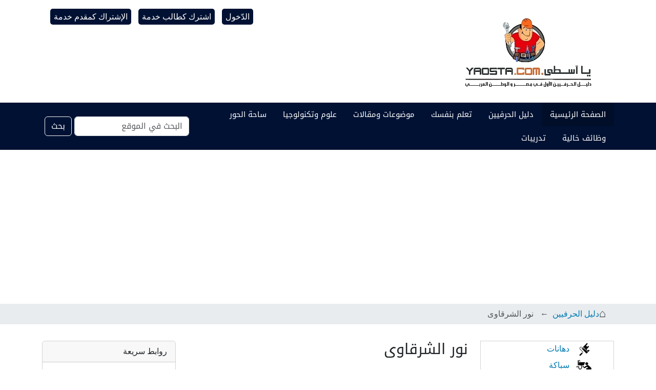

--- FILE ---
content_type: text/html;charset=utf-8
request_url: https://yaosta.com/contacts/contact.20090213Z114050.792626/view
body_size: 23320
content:
<!DOCTYPE html>
<html xmlns="http://www.w3.org/1999/xhtml" class="h-100" lang="ar-eg" xml:lang="ar-eg">

<head><meta http-equiv="Content-Type" content="text/html; charset=UTF-8"/>
  <title>نور الشرقاوى — يا أسطي دوت كوم</title>
  <link rel="shortcut icon" type="image/x-icon" href="/++theme++yaosta.com-theme/++resource++ftw.contacts.resources/xyaosta_icon_new.png.pagespeed.ic.XAL2EzNO8u.webp"/>
    <link rel="apple-touch-icon" href="/++theme++yaosta.com-theme/++resource++ftw.contacts.resources/xyaosta_icon_new.png.pagespeed.ic.XAL2EzNO8u.webp"/>
    <link rel="apple-touch-icon-precomposed" sizes="144x144" href="/++theme++yaosta.com-theme/++resource++ftw.contacts.resources/xyaosta_icon_new_144_144.png.pagespeed.ic.LJzVhjnivN.webp"/>
    <link rel="apple-touch-icon-precomposed" sizes="114x114" href="/++theme++yaosta.com-theme/++resource++ftw.contacts.resources/xyaosta_icon_new_114_114.png.pagespeed.ic.50U9AvSwli.webp"/>
    <link rel="apple-touch-icon-precomposed" sizes="72x72" href="/++theme++yaosta.com-theme/++resource++ftw.contacts.resources/xyaosta_icon_new_72_72.png.pagespeed.ic.cy56DesL2c.webp"/>
    <link rel="apple-touch-icon-precomposed" sizes="57x57" href="/++theme++yaosta.com-theme/++resource++ftw.contacts.resources/xyaosta_icon_new_57_57.png.pagespeed.ic.MKplwF2Fav.webp"/>
    <link rel="apple-touch-icon-precomposed" href="/++theme++yaosta.com-theme/++resource++ftw.contacts.resources/xyaosta_icon_new.png.pagespeed.ic.XAL2EzNO8u.webp"/>
    
    <link rel="stylesheet" href="https://fonts.googleapis.com/earlyaccess/droidarabickufi.css"/>
    <link rel="stylesheet" href="https://fonts.googleapis.com/css2?family=Changa:wght@600&amp;display=swap"/>
    <link rel="canonical" href="https://yaosta.com"/>
    <link rel="stylesheet" href="https://fonts.googleapis.com/css2?family=Tajawal:wght@500&amp;display=swap"/>

<meta charset="utf-8"/><meta name="twitter:card" content="summary"/><meta property="og:site_name" content="يا أسطي دوت كوم"/><meta property="og:title" content="نور الشرقاوى"/><meta property="og:type" content="website"/><meta property="og:description" content=""/><meta property="og:url" content="https://yaosta.com/contacts/contact.20090213Z114050.792626"/><meta property="og:image" content="https://yaosta.com/@@site-logo/yaosta-logo-large.png"/><meta property="og:image:type" content="image/png"/><meta name="viewport" content="width=device-width, initial-scale=1.0"/><meta name="generator" content="Plone - https://plone.org/"/><link rel="stylesheet" href="https://cdnjs.cloudflare.com/ajax/libs/font-awesome/4.7.0/css/font-awesome.min.css"/><link rel="stylesheet" href="++resource++ftw.contacts.resources/contact.css"/><link rel="canonical" href="https://yaosta.com/contacts/contact.20090213Z114050.792626"/><link rel="preload icon" type="image/png" href="https://yaosta.com/xfavicon.ico,qname=yaosta_icon_new.png.pagespeed.ic.XAL2EzNO8u.webp"/><link rel="mask-icon" href="https://yaosta.com/favicon.ico?name=yaosta_icon_new.png"/><link href="https://yaosta.com/@@search" rel="search" title="Search this site"/><link data-bundle="common.utils-static" href="https://yaosta.com/++webresource++47d35fcb-30c7-56b3-97a8-52520814d8e8/++plone++common.utils/css/common.css" media="all" rel="stylesheet" type="text/css"/><style data-bundle="easyform" media="all">.fieldPreview{background:#eee;padding:1em 1em 1px 1em;margin:.5em 0;border-radius:.5em;position:relative;border:solid 2px #ccc}.fieldFromBehavior{border:dashed 2px #ccc}.fieldFromBehavior .disabled-field-overlay{position:absolute;top:0;left:0;height:100%;width:100%;z-index:2;background:#fff;opacity:.6}.fieldLabel{background:#ddd;border-right:solid 1px #fff;border-bottom:solid 1px #fff;-moz-border-radius-bottomright:.5em;margin:-1em -1em .5em -1em;padding:.5em;position:relative;z-index:3}.fieldFromBehavior .fieldLabel{outline-width-top:0;outline-left:none}.fieldControls{position:absolute;top:0;right:1em;z-index:10}#content #form fieldset{width:100%;border-top:none}body.portaltype-easyform div.crud-form tbody label{display:none}</style><link data-bundle="easynewsletter" href="https://yaosta.com/++webresource++5731f16f-441e-5c90-bab4-14d3611d2d11/++plone++easynewsletter/easynewsletter.css" media="all" rel="stylesheet" type="text/css"/><link data-bundle="ftw-contacts-resources" href="https://yaosta.com/++webresource++7344a06c-195e-59de-9f81-a5765ae178ba/++resource++ftw.contacts.resources/contacts-compiled.css" media="all" rel="stylesheet" type="text/css"/><style data-bundle="plone-fullscreen" media="all">.zoomable{cursor:pointer}.zoomable:fullscreen{width:100%;display:grid;grid-template-rows:auto}.zoomable:fullscreen img{margin:0;position:fixed;top:0;width:100%;height:100%;min-width:0;max-width:none;min-height:0;max-height:none;box-sizing:border-box;object-fit:contain;transform:none}.zoomable:fullscreen figcaption{color:#fff;width:100%;display:block;position:fixed;bottom:0;padding:.5em max(50% - 380px,1em);font-size:1.2em;text-align:center;background-color:rgba(0,0,0,.377)}</style><link data-bundle="diazo" href="https://yaosta.com/++webresource++c84a5061-16a5-587b-8717-e736f5bd1c0d/++theme++yaosta.com-theme/styles/theme.min.css" media="all" rel="stylesheet" type="text/css"/><script async="True" data-bundle="plone-fullscreen" integrity="sha384-yAbXscL0aoE/0AkFhaGNz6d74lDy9Cz7PXfkWNqRnFm0/ewX0uoBBoyPBU5qW7Nr">//<![CDATA[
document.addEventListener("DOMContentLoaded", function (event) {
  let all = document.querySelectorAll(".zoomable");
  if (all.length > 0) {
    for (let i of all) {
      i.addEventListener("click", (e) => {
        if (
          document.fullscreenElement != null ||
          document.webkitFullscreenElement != null
        ) {
          if (document.exitFullscreen) {
            document.exitFullscreen();
          } else {
            document.webkitCancelFullScreen();
          }
        } else {
          if (i.requestFullscreen) {
            i.requestFullscreen();
          } else {
            i.webkitRequestFullScreen();
          }
        }
      });
    }
  }
});

//]]></script><script data-bundle="plone" integrity="sha384-uxlsu7FPl31muE8WnJnA9aQmJLIoYszlOs+BBw1T2xVY+imCOmD3EsI6iQtcTgyT" src="https://yaosta.com/++webresource++fb6bacd1-6e74-5dbd-9a1c-cd24242efc19/++plone++static/bundle-plone/bundle.min.js"></script><script src="https://yaosta.com/=+=+webresource=+=+fd0f7d1d-3e25-5351-ae1c-78ca7602b91e,_=+=+theme=+=+yaosta.com-theme,_js,_nav_menu_resize.js+=+=+webresource=+=+c297fddf-3b88-593e-a7bc-d3d6d26ff259,_=+=+resource=+=+Products.EasyNewsletter.iframeResizer.min.js+=+=+webresource=+=+1b547f15-c243-5131-8beb-203fb5840fef,_=+=+plone=+=+common.utils,_js,_utils.js+contacts,_contact.20090213Z114050.792626,_=+=+resource=+=+ftw.contacts.resources,_contact.js.pagespeed.jc.h99OFhcr2z.js"></script><script>eval(mod_pagespeed_VgwGfsdHV6);</script><script>eval(mod_pagespeed_jPADSae7rV);</script><script>eval(mod_pagespeed_DosvRSaBGv);</script><script>eval(mod_pagespeed_hZ4fPGHCnT);</script><script></script></head>

<body class="d-flex flex-column h-100 col-content col-one col-two frontend icons-on portaltype-ftw-contacts-contact section-contacts site-Plone subsection-contact.20090213Z114050.792626 template-view thumbs-on userrole-anonymous viewpermission-view" id="visual-portal-wrapper" dir="rtl" data-base-url="https://yaosta.com/contacts/contact.20090213Z114050.792626" data-view-url="https://yaosta.com/contacts/contact.20090213Z114050.792626" data-portal-url="https://yaosta.com" data-i18ncatalogurl="https://yaosta.com/plonejsi18n" data-pat-pickadate="{&quot;date&quot;: {&quot;selectYears&quot;: 200}, &quot;time&quot;: {&quot;interval&quot;: 5 } }" data-pat-plone-modal="{&quot;actionOptions&quot;: {&quot;displayInModal&quot;: false}}"><noscript><meta HTTP-EQUIV="refresh" content="0;url='https://yaosta.com/contacts/contact.20090213Z114050.792626/view?PageSpeed=noscript'" /><style><!--table,div,span,font,p{display:none} --></style><div style="display:block">Please click <a href="https://yaosta.com/contacts/contact.20090213Z114050.792626/view?PageSpeed=noscript">here</a> if you are not redirected within a few seconds.</div></noscript><div class="outer-wrapper flex-shrink-0">
    <header id="content-header" class="container d-flex pt-3 flex-column justify-content-between align-items-lg-start flex-lg-row">

      <div id="portal-top" class="mb-3 d-flex justify-content-end">
        



<div id="portal-anontools">
  <ul class="list-inline">
    <li class="list-inline-item">
      <a title="الدّخول" href="https://yaosta.com/login" id="personaltools-login" icon="plone-login" class="pat-plone-modal" data-pat-plone-modal="{&quot;prependContent&quot;: &quot;.portalMessage&quot;, &quot;title&quot;: &quot;\u0627\u0644\u062f\u062e\u0648\u0644 \u0644\u0644\u0645\u0648\u0642\u0639&quot;, &quot;actionOptions&quot;: {&quot;redirectOnResponse&quot;: true}}">الدّخول</a>
    </li>
    <li class="list-inline-item">
      <a title="اشترك كطالب خدمة" href="https://yaosta.com/registrationform" id="personaltools-join" icon="plone-register">اشترك كطالب خدمة</a>
    </li>
    <li class="list-inline-item">
      <a title="الإشتراك كمقدم خدمة" href="https://yaosta.com/join-directory-form" id="personaltools-join_as_herafy" icon="">الإشتراك كمقدم خدمة</a>
    </li>
  </ul>
</div>





      </div>

      <div id="portal-logo-wrapper" class="pb-3 d-flex justify-content-between align-items-center order-lg-first w-auto">
        <a id="portal-logo" title="يا أسطي دوت كوم" href="https://yaosta.com">
  <img alt="يا أسطي دوت كوم" src="https://yaosta.com/@@site-logo/xyaosta-logo-large.png.pagespeed.ic.HQ-jns7OKa.webp" title="يا أسطي دوت كوم"/></a>
        <div class="navbar navbar-expand-lg">
          <button class="navbar-toggler border-secondary" type="button" data-bs-toggle="offcanvas" data-bs-target="#offcanvasNavbar" aria-controls="offcanvasNavbar" aria-label="Toggle navigation">
            <span class="navbar-toggler-icon "></span>
          </button>
        </div>
      </div>

    </header>

    <div id="mainnavigation-wrapper">
      <div id="mainnavigation">
        <nav class="navbar navbar-expand-lg navbar-barceloneta pat-navigationmarker" id="portal-globalnav-wrapper">
          <div class="container">
            <div class="offcanvas offcanvas-end " tabindex="-1" id="offcanvasNavbar" aria-labelledby="offcanvasNavbarLabel">
              <div class="offcanvas-header justify-content-end">
                <button type="button" class="btn-close btn-close-white text-reset" data-bs-dismiss="offcanvas" aria-label="Close"></button>
              </div>
              <div class="offcanvas-body align-items-center">
                <ul class="navbar-nav me-auto" id="portal-globalnav">
    <li class="index_html nav-item"><a href="https://yaosta.com" class="state-None nav-link">الصفحة الرئيسية</a></li><li class="contacts nav-item"><a href="https://yaosta.com/contacts" class="state-published nav-link">دليل الحرفيين</a></li><li class="do_it_yourself nav-item"><a href="https://yaosta.com/do_it_yourself" class="state-published nav-link">تعلم بنفسك</a></li><li class="articles nav-item"><a href="https://yaosta.com/articles" class="state-published nav-link">موضوعات ومقالات</a></li><li class="science nav-item"><a href="https://yaosta.com/science" class="state-published nav-link">علوم وتكنولوجيا</a></li><li class="forums nav-item"><a href="https://yaosta.com/forums" class="state-published nav-link">ساحة الحور</a></li><li class="jobs nav-item"><a href="https://yaosta.com/jobs" class="state-published nav-link">وظائف خالية</a></li><li class="exercises nav-item"><a href="https://yaosta.com/exercises" class="state-published nav-link">تدريبات</a></li>
  </ul>
                <div class="d-flex flex-column position-relative" id="portal-searchbox">

  <form class="d-flex pat-livesearch show_images" id="searchGadget_form" action="https://yaosta.com/@@search" role="search" data-pat-livesearch="ajaxUrl:https://yaosta.com/@@ajax-search">

    <label class="hiddenStructure" for="searchGadget">بحث في الموقع</label>

    <input class="searchField form-control me-2" id="searchGadget" name="SearchableText" placeholder="البحث في الموقع" size="18" title="البحث في الموقع" type="text"/>

    <button class="searchButton btn btn-outline-light" type="submit">بحث</button>

    <div class="hiddenStructure" id="portal-advanced-search">
      <a href="https://yaosta.com/@@search">بحث تفصيلي...</a>
    </div>

  </form>

</div>
              </div>
            </div>
          </div>
        </nav>
      </div>
    </div>

    <div id="hero" class="principal">
      <div class="container">
        <div class="gigantic">
        </div>
      </div>
    </div>

    <div id="above-content-wrapper">
      <div id="viewlet-above-content">
<nav id="portal-breadcrumbs" aria-label="breadcrumb">
  <div class="container">
    <ol class="breadcrumb">
      <li class="breadcrumb-item"><a href="https://yaosta.com">الصفحة الرّئيسية</a></li>
      
        <li class="breadcrumb-item"><a href="https://yaosta.com/contacts">دليل الحرفيين</a></li>
        
      
        
        <li class="breadcrumb-item active" aria-current="page">نور الشرقاوى</li>
      
    </ol>
  </div>
</nav>
</div>
    </div>

    <div class="container">
      <div class="row">
        <aside id="global_statusmessage" class="col-12">
      

      <div>
      </div>
    </aside>
      </div>
      <main id="main-container" class="row">
        <section id="portal-column-content">

      

      

        

          <article id="content">

            <div>
      

       <div id="viewlet-above-content-title"><span id="social-tags-body" itemscope="" itemtype="http://schema.org/WebPage" style="display: none">
  <span itemprop="name">نور الشرقاوى</span>
  <span itemprop="description"></span>
  <span itemprop="url">https://yaosta.com/contacts/contact.20090213Z114050.792626</span>
  <span itemprop="image">https://yaosta.com/@@site-logo/yaosta-logo-large.png</span>
</span>
</div>

       <div id="contactPageTitle">
	     <a id="editInPage" href="" class="fa fa-edit" style="display:none;font-size: 21px;">  </a>
	     <h1 style="display:inline-block;width:90%" class="documentFirstHeading">نور الشرقاوى</h1>
	   </div>
	   <div style="display:block;width:auto;margin-top:16px;" id="contactMeta">

    	   
    	   
    	   
    	   <div style="display:inline-block">(0)</div>
    	   <span>0</span>
    	   <div style="display: inline-block; margin-left: 10px;">
    		   
    		   <span class="fa fa-star-o">
    		   
    		   <span class="fa fa-star-o">
    		   
    		   <span class="fa fa-star-o">
    		   
    		   <span class="fa fa-star-o">
    		   
    		   <span class="fa fa-star-o">
    	   </span></span></span></span></span></div>   
            
    	    
    	   
    	   
    	   <span>المشاهدات</span> (<span>3554</span>)
    	   
    	   <p></p>
    	   <p style="display: inline; margin-left: 10px;">
    	     <span></span>تاريخ النشر <span class="pat-moment" data-pat-moment="format:relative;">2023/10/27 20:48:51.102372 GMT+11</span>
    	   </p>		   
    	   
        	<div>
              <div id="viewlet-below-content-title">
</div>
            </div>
    
           	
	   </div>
	   <div style="display:inline-block;margin:16px;vertical-align:top;">
                 
				 
       </div>
	   			  
			  
			  
			     <div style="display:inline-block;horizont-align:center">
					<p><iframe height="auto" src="https://www.youtube.com/embed/gKOUPuU0Rnc" title="YouTube video player" width="auto"></iframe></p>
				 </div>
			  
	   
	   
       <div id="content-core">
	      
          <div id="contact-view">
            <header>

              
              
            
            </header>

            <table style="background: transparent;" class="listing contactInfos">
              
              
              <tr>
                <th style="text-align:right;">الإسم</th>
                <td>نور الشرقاوى</td>
              </tr>
			  <tr>
                <th style="text-align:right;">المهنة</th>
                <td>كهربائى</td>
              </tr>
			  
              
              
			  <tr>
                <th style="text-align:right;">المحافظة</th>
                <td>
                  <span id="gov">الجيزه</span>
                </td>
              </tr>
			  
			  <tr>
                <th style="text-align:right;">الدولة</th>
                <td>
                  <span id="country">مصر</span> 
                </td>
              </tr>
              
              <tr>
                <th style="text-align:right;">رقم هاتف المحمول</th>
                <td><a id="contact_phone_mobile" href="TEL:01228594889">01228594889</a></td>
              </tr>
              
              
              
              
			  
              
			  
              
              
              
            </table>
	   			  
			  
			  
			     <div style="display:inline-block;horizont-align:center">
					<p><iframe height="auto" src="//www.youtube.com/embed/l1XngN-plZs" title="YouTube video player" width="auto"></iframe></p>
				 </div>
			  
			
               <div>
                <div style="text-align:right;display:block;font-weight:bold; margin-bottom:10px">التصنيف</div>
                <div style="display: block-inline;">
				  <div style="background: #E0E0E0;padding: 5px;border-radius:5px;margin-bottom:7px;display:inline-block">
                    <a href="https://yaosta.com/@@search?category=Electricity">كهرباء</a>
				  </div>
                  
                </div>
              </div>
			
			
			
      
			
            <div>
			<div>

				
			</div>
	    </div>		
            
          </div>
       </div>
	   <p></p>
	   <p></p>
	   
	   <p></p>
	   
	   	   

	   
	   
		<div id="mapModal" class="modal">

		  <!-- Modal content -->
		  <div class="modal-content" id="modalContent">
			<div class="modal-header" id="modalHeader">
			  <h2 class="close">×</h2>
			  <h2 id="modalHeaderTitle">&gt;</h2>
			</div>
			<div class="map-body" id="map">
			</div>
			
		  </div>

	   </div>
	
	   <p></p>
	   <div>
	     <p>لابد من التسجيل في الموقع حتي يتاح لك اختيار اضافة التقييم.  يمكن التسجيل كعضو أو كحرفي مع اضافة العضوية.</p> 
	   </div>
	   
      
    </div>
            <footer>
              <div id="viewlet-below-content">




<section id="section-document-actions">

  <div class="viewlet viewlet-document-actions">
    

      <div class="d-none">تفاعل مع الصفحة</div>

      <ul style="list-style=none;padding:0px;margin:0px">
        <li style="display:inline-block;padding:1%;margin-end: 10px;" id="document-action-print">
          <a href="javascript:this.print();" title="">
		    <img alt="" class="icon" src="++resource++ftw.contacts.resources/print.png"/>

            
            
          </a>
        </li>
        <li style="display:inline-block;padding:1%;margin-end: 10px;" id="document-action-vcard_download">
          <a href="https://yaosta.com/contacts/contact.20090213Z114050.792626/download" title="Download a Contact as a vCard.">
		    <img alt="" class="icon" src=""/>

            
            
          </a>
        </li>
        <li style="display:inline-block;padding:1%;margin-end: 10px;" id="document-action-sendto">
          <a href="https://yaosta.com/contacts/contact.20090213Z114050.792626/sendto_form" target="_blank" title="">
		    <img alt="" class="icon" src="++resource++ftw.contacts.resources/email.png"/>

            
            
          </a>
        </li>
        <li style="display:inline-block;padding:1%;margin-end: 10px;" id="document-action-facebook-share">
          <a href="https://www.facebook.com/sharer.php?u=https://yaosta.com/contacts/contact.20090213Z114050.792626&amp;t=نور الشرقاوى" target="_blank" title="">
		    <img alt="" class="icon" src="++resource++ftw.contacts.resources/facebook.png"/>

            
            
          </a>
        </li>
        <li style="display:inline-block;padding:1%;margin-end: 10px;" id="document-action-twitter-share">
          <a href="https://twitter.com/intent/tweet?url=https://yaosta.com/contacts/contact.20090213Z114050.792626&amp;text=نور الشرقاوى" target="_blank" title="">
		    <img alt="" class="icon" src="++resource++ftw.contacts.resources/twitter.png"/>

            
            
          </a>
        </li>
        <li style="display:inline-block;padding:1%;margin-end: 10px;" id="document-action-whatsapp-share">
          <a href="https://api.whatsapp.com/send/?text=https://yaosta.com/contacts/contact.20090213Z114050.792626&amp;type=custom_url&amp;app_absent=0" target="_blank" title="">
		    <img alt="" class="icon" src="++resource++ftw.contacts.resources/whatsapp.png"/>

            
            
          </a>
        </li>
        <li style="display:inline-block;padding:1%;margin-end: 10px;" id="document-action-linkedin-share">
          <a href="https://www.linkedin.com/feed/?linkOrigin=LI_BADGE&amp;shareActive=true&amp;shareUrl=https://yaosta.com/contacts/contact.20090213Z114050.792626" target="_blank" title="">
		    <img alt="" class="icon" src="++resource++ftw.contacts.resources/linkedin.png"/>

            
            
          </a>
        </li>
      </ul>
    

  </div>
</section></div>
            </footer>
          </article>
        
      

      
    </section>
        <aside id="portal-column-one">
        
      
        
  <div class="portletWrapper" id="portletwrapper-706c6f6e652e6c656674636f6c756d6e0a636f6e746578740a2f506c6f6e650a6e617669676174696f6e" data-portlethash="706c6f6e652e6c656674636f6c756d6e0a636f6e746578740a2f506c6f6e650a6e617669676174696f6e">
<aside class="portlet portletNavigationTree" role="navigation">

    <header class="portletHeader hiddenStructure">
        <a href="https://yaosta.com/sitemap" class="tile">الابحار في النت</a>
    </header>

    <nav class="portletContent lastItem">
        <ul class="navTree navTreeLevel0">
            
            

  
    
      <li class="navTreeItem visualNoMarker section-group_paint">

        

          <a href="https://yaosta.com/contacts/group_paint" title="دليل محترفى أعمال الدهانات والديكور فى جميع المجالات" class="state-published ">

            

            

            <img src="[data-uri]" alt="دهانات" title="دهانات" class="float-end thumb-icon"/>

            دهانات
          </a>
          

        
      </li>
    
      <li class="navTreeItem visualNoMarker section-group_plump">

        

          <a href="https://yaosta.com/contacts/group_plump" title="قائمة بأسماء فنيى السباكة. جميع الأعمال الخاصة بالسباكة" class="state-published ">

            

            

            <img src="[data-uri]" alt="سباكة" title="سباكة" class="float-end thumb-icon"/>

            سباكة
          </a>
          

        
      </li>
    
      <li class="navTreeItem visualNoMarker section-group_electricity">

        

          <a href="https://yaosta.com/contacts/group_electricity" title="دليل الفنيين فى أعمال الكهرباء. كل ما يختص بأعمال الكهرباء" class="state-published ">

            

            

            <img src="[data-uri]" alt="كهرباء" title="كهرباء" class="float-end thumb-icon"/>

            كهرباء
          </a>
          

        
      </li>
    
      <li class="navTreeItem visualNoMarker section-group_carpent">

        

          <a href="https://yaosta.com/contacts/group_carpent" title="دليل المتخصصين فى أعمال النجارة. نجار باب وشباك, نجار مسلح, نجار مطابخ, نجار اركيت, نجار أثاث, نجار مكنجي, ورشة نجارة, معرض أثاث, معرض حلوق, أثاث دمياط, نجارين في مصر" class="state-published ">

            

            

            <img src="[data-uri]" alt="نجارة" title="نجارة" class="float-end thumb-icon"/>

            نجارة
          </a>
          

        
      </li>
    
      <li class="navTreeItem visualNoMarker section-agriculture">

        

          <a href="https://yaosta.com/contacts/agriculture" title="دليل متخصصي الأعمال الزراعية والمشاتل, والحدائق, الخ ..." class="state-published ">

            

            

            <img src="[data-uri]" alt="أعمال زراعية" title="أعمال زراعية" class="float-end thumb-icon"/>

            أعمال زراعية
          </a>
          

        
      </li>
    
      <li class="navTreeItem visualNoMarker section-group_flagstone">

        

          <a href="https://yaosta.com/contacts/group_flagstone" title="دليل محترفى أعمال البلاط, والسيراميك, والبورسلين, والباركيه, والرخام, والجرانيت , الخ" class="state-published ">

            

            

            <img src="[data-uri]" alt="بلاط ورخام" title="بلاط ورخام" class="float-end thumb-icon"/>

            بلاط ورخام
          </a>
          

        
      </li>
    
      <li class="navTreeItem visualNoMarker section-gypsiom">

        

          <a href="https://yaosta.com/contacts/gypsiom" title="دليل بأسماء المتخصصين فى أعمال الجبس والبياض والمحاره والكرانيش" class="state-published ">

            

            

            <img src="[data-uri]" alt="جبس ومحارة وكرانيش" title="جبس ومحارة وكرانيش" class="float-end thumb-icon"/>

            جبس ومحارة وكرانيش
          </a>
          

        
      </li>
    
      <li class="navTreeItem visualNoMarker section-appliance_group">

        

          <a href="https://yaosta.com/contacts/appliance_group" title="دليل متخصصي صيانة  وبيع الأجهزة المنزلية" class="state-published ">

            

            

            <img src="[data-uri]" alt="أجهزة منزلية" title="أجهزة منزلية" class="float-end thumb-icon"/>

            أجهزة منزلية
          </a>
          

        
      </li>
    
      <li class="navTreeItem visualNoMarker section-group_almunium">

        

          <a href="https://yaosta.com/contacts/group_almunium" title="قائمة بأسماء فنيين الالومونيوم/الألوميتال. باب, شباك, مطبخ, تركيب سلك تركيب قطاعات عادية, تركي, محلي, ومستورد, الخ ..." class="state-published ">

            

            

            <img src="[data-uri]" alt="ألومونيوم" title="ألومونيوم" class="float-end thumb-icon"/>

            ألومونيوم
          </a>
          

        
      </li>
    
      <li class="navTreeItem visualNoMarker section-group_glass">

        

          <a href="https://yaosta.com/contacts/group_glass" title="قائمة بالحرفيين المسجليين فى أعمال الزجاج" class="state-published ">

            

            

            <img src="[data-uri]" alt="زجاج" title="زجاج" class="float-end thumb-icon"/>

            زجاج
          </a>
          

        
      </li>
    
      <li class="navTreeItem visualNoMarker section-cleaning">

        

          <a href="https://yaosta.com/contacts/cleaning" title="كل المهن التي تخص المياه والنظافة والتطهير" class="state-published ">

            

            

            <img src="[data-uri]" alt="أعمال مياه ونظافة وتطهير" title="أعمال مياه ونظافة وتطهير" class="float-end thumb-icon"/>

            أعمال مياه ونظافة وتطهير
          </a>
          

        
      </li>
    
      <li class="navTreeItem visualNoMarker section-computer-electronics_group">

        

          <a href="https://yaosta.com/contacts/computer-electronics_group" title="دليل محترفي الكومبيوتر والإلكترونيات" class="state-published ">

            

            

            <img src="[data-uri]" alt="كومبيوتر والكترونيات" title="كومبيوتر والكترونيات" class="float-end thumb-icon"/>

            كومبيوتر والكترونيات
          </a>
          

        
      </li>
    
      <li class="navTreeItem visualNoMarker section-advertisement">

        

          <a href="https://yaosta.com/contacts/advertisement" title="كل المهن التي تخص الدعاية والإعلان" class="state-published ">

            

            

            <img src="[data-uri]" alt="دعاية وإعلان" title="دعاية وإعلان" class="float-end thumb-icon"/>

            دعاية وإعلان
          </a>
          

        
      </li>
    
      <li class="navTreeItem visualNoMarker section-construction">

        

          <a href="https://yaosta.com/contacts/construction" title="كل ما يخص أعمال الإنشاءات والبناء والتكسيرو الهدم والكور" class="state-published ">

            

            

            <img src="[data-uri]" alt="إنشاءات وبناء وهدم" title="إنشاءات وبناء وهدم" class="float-end thumb-icon"/>

            إنشاءات وبناء وهدم
          </a>
          

        
      </li>
    
      <li class="navTreeItem visualNoMarker section-contracting_finishing">

        

          <a href="https://yaosta.com/contacts/contracting_finishing" title="أعمال المقاولات والتشطيبات المتكامله" class="state-published ">

            

            

            <img src="[data-uri]" alt="مقاولات وتشطيبات متكاملة" title="مقاولات وتشطيبات متكاملة" class="float-end thumb-icon"/>

            مقاولات وتشطيبات متكاملة
          </a>
          

        
      </li>
    
      <li class="navTreeItem visualNoMarker section-cooker">

        

          <a href="https://yaosta.com/contacts/cooker" title="أساتذة الطبخ في العالم العربي" class="state-published ">

            

            

            <img src="[data-uri]" alt="طبخ ومطاعم" title="طبخ ومطاعم" class="float-end thumb-icon"/>

            طبخ ومطاعم
          </a>
          

        
      </li>
    
      <li class="navTreeItem visualNoMarker section-cooling_group">

        

          <a href="https://yaosta.com/contacts/cooling_group" title="فنيين ومهندسين التبريد و التكييف" class="state-published ">

            

            

            <img src="[data-uri]" alt="تبريد وتكييف" title="تبريد وتكييف" class="float-end thumb-icon"/>

            تبريد وتكييف
          </a>
          

        
      </li>
    
      <li class="navTreeItem visualNoMarker section-decorations">

        

          <a href="https://yaosta.com/contacts/decorations" title="دليل بأسماء المتخصصين فى الزخرفة بشكل عام (رسم على الزجاج, رسم على الخشب, حفر على الخشب, حفر على النحاس, الخ ...)" class="state-published ">

            

            

            <img src="[data-uri]" alt="زخرفة وتصميمات" title="زخرفة وتصميمات" class="float-end thumb-icon"/>

            زخرفة وتصميمات
          </a>
          

        
      </li>
    
      <li class="navTreeItem visualNoMarker section-driver">

        

          <a href="https://yaosta.com/contacts/driver" title="قائمة بأسماء متخصصي القيادة. قائدى سيارات النقل الثقيل, النقل الخفيف,سائقى التاكسى, و سائقي السيارات الخاصة, معدات ثقيلة ... الخ اذا كنت تبحث عن سائق خاص, فسوف تجده هنا, اسرة ترغب في خدمات سائق خاص, هنا ايضا. عائلة تبحث عن سائق خاص, هناك سائفين من كافة المحافظات" class="state-published ">

            

            

            <img src="[data-uri]" alt="سائقين ونقل ومعدات ثقيلة" title="سائقين ونقل ومعدات ثقيلة" class="float-end thumb-icon"/>

            سائقين ونقل ومعدات ثقيلة
          </a>
          

        
      </li>
    
      <li class="navTreeItem visualNoMarker section-dry_clean">

        

          <a href="https://yaosta.com/contacts/dry_clean" title="جميع أعمال الغسيل والكى (مكوجى, مغسلة, تنظيف ملابس, الخ ...)" class="state-published ">

            

            

            <img src="[data-uri]" alt="غسيل ومكوه" title="غسيل ومكوه" class="float-end thumb-icon"/>

            غسيل ومكوه
          </a>
          

        
      </li>
    
      <li class="navTreeItem visualNoMarker section-elevators-escalators">

        

          <a href="https://yaosta.com/contacts/elevators-escalators" title="دليل محترفى أعمال تركيب وصيانة المصاعد والسلالم المتحركة" class="state-published ">

            

            

            <img src="[data-uri]" alt="مصاعد وسلالم متحركة" title="مصاعد وسلالم متحركة" class="float-end thumb-icon"/>

            مصاعد وسلالم متحركة
          </a>
          

        
      </li>
    
      <li class="navTreeItem visualNoMarker section-group_cars">

        

          <a href="https://yaosta.com/contacts/group_cars" title="دليل الفنيين فى اعمال وصيانة السيارات. كل ما يختص بإصلاح الموتور, العفشة, الشكمان, السمكرة, الفرش, التكييف, الخ" class="state-published ">

            

            

            <img src="[data-uri]" alt="سيارات" title="سيارات" class="float-end thumb-icon"/>

            سيارات
          </a>
          

        
      </li>
    
      <li class="navTreeItem visualNoMarker section-group_steal">

        

          <a href="https://yaosta.com/contacts/group_steal" title="جميع أعمال الحدادة واللحام" class="state-published ">

            

            

            <img src="[data-uri]" alt="أعمال حديد ولحام وخراطة" title="أعمال حديد ولحام وخراطة" class="float-end thumb-icon"/>

            أعمال حديد ولحام وخراطة
          </a>
          

        
      </li>
    
      <li class="navTreeItem visualNoMarker section-group_tailoring">

        

          <a href="https://yaosta.com/contacts/group_tailoring" title="كل ما يتعلق بأعمال الخياطة, التطريز, الأزياء, تصميم الملابس, أحدث الموضات العالمية, محلات بيع ماكينات الخياطة, تنجيد الأثاث" class="state-published ">

            

            

            <img src="[data-uri]" alt="خياطة وملابس" title="خياطة وملابس" class="float-end thumb-icon"/>

            خياطة وملابس
          </a>
          

        
      </li>
    
      <li class="navTreeItem visualNoMarker section-hiring_companies">

        

          <a href="https://yaosta.com/contacts/hiring_companies" title="دليل بأسماء شركات توظيف العمالة المتخصصة: تشغيل عمالة, تشغيل عمالة, تدريب عمالة, عمالة للعمل في الخليج والدول العربية, توظيف عمالة في الشركات والمصانع" class="state-published ">

            

            

            <img src="[data-uri]" alt="شركات توظيف العمالة" title="شركات توظيف العمالة" class="float-end thumb-icon"/>

            شركات توظيف العمالة
          </a>
          

        
      </li>
    
      <li class="navTreeItem visualNoMarker section-human-resources">

        

          <a href="https://yaosta.com/contacts/human-resources" title="العمالة ومقاولين وشركات توريد العمالة الداخلية والخارجية" class="state-published ">

            

            

            <img src="[data-uri]" alt="عمالة وتوريد عمالة" title="عمالة وتوريد عمالة" class="float-end thumb-icon"/>

            عمالة وتوريد عمالة
          </a>
          

        
      </li>
    
      <li class="navTreeItem visualNoMarker section-insulation_group">

        

          <a href="https://yaosta.com/contacts/insulation_group" title="دليل محترفى أعمال العزل الحراري" class="state-published ">

            

            

            <img src="[data-uri]" alt="عزل حراري" title="عزل حراري" class="float-end thumb-icon"/>

            عزل حراري
          </a>
          

        
      </li>
    
      <li class="navTreeItem visualNoMarker section-leather">

        

          <a href="https://yaosta.com/contacts/leather" title="متخصصي الجلود والدباغه" class="state-published ">

            

            

            <img src="[data-uri]" alt="دباغة وجلود" title="دباغة وجلود" class="float-end thumb-icon"/>

            دباغة وجلود
          </a>
          

        
      </li>
    
      <li class="navTreeItem visualNoMarker section-makinghair">

        

          <a href="https://yaosta.com/contacts/makinghair" title="هذا القسم يضم أصحاب المواهب المتخصصين في فن الحلاقة وتصفيف الشعر" class="state-published ">

            

            

            <img src="[data-uri]" alt="حلاقة وكوافير" title="حلاقة وكوافير" class="float-end thumb-icon"/>

            حلاقة وكوافير
          </a>
          

        
      </li>
    
      <li class="navTreeItem visualNoMarker section-plastic">

        

          <a href="https://yaosta.com/contacts/plastic" title="جميع الأعمال المتعلقة بصناعات البلاستيك" class="state-published ">

            

            

            <img src="[data-uri]" alt="بلاستيك" title="بلاستيك" class="float-end thumb-icon"/>

            بلاستيك
          </a>
          

        
      </li>
    
      <li class="navTreeItem visualNoMarker section-realestate">

        

          <a href="https://yaosta.com/contacts/realestate" title="شركات وسماسرة التسويق العقاري" class="state-published ">

            

            

            <img src="[data-uri]" alt="تسويق عقاري" title="تسويق عقاري" class="float-end thumb-icon"/>

            تسويق عقاري
          </a>
          

        
      </li>
    
      <li class="navTreeItem visualNoMarker section-safety">

        

          <a href="https://yaosta.com/contacts/safety" title="متخصصي أعمال الأمن الصناعي والإنذار والحريق, الخ..." class="state-published ">

            

            

            <img src="[data-uri]" alt="أمن صناعي" title="أمن صناعي" class="float-end thumb-icon"/>

            أمن صناعي
          </a>
          

        
      </li>
    
      <li class="navTreeItem visualNoMarker section-group_others">

        

          <a href="https://yaosta.com/contacts/group_others" title="أعمال أخري غير مصنفة في الدليل حتي الأن" class="state-published ">

            

            

            <img src="[data-uri]" alt="أعمال أخرى" title="أعمال أخرى" class="float-end thumb-icon"/>

            أعمال أخرى
          </a>
          

        
      </li>
    
      <li class="navTreeItem visualNoMarker navTreeCurrentNode section-contact-20090213z114050-792626">

        

          <a href="https://yaosta.com/contacts/contact.20090213Z114050.792626" title="" class="state-published navTreeCurrentItem navTreeCurrentNode ">

            

            

            

            نور الشرقاوى
          </a>
          

        
      </li>
    
  


        </ul>
    </nav>
</aside>
</div>

  <div class="portletWrapper" id="portletwrapper-706c6f6e652e6c656674636f6c756d6e0a636f6e746578740a2f506c6f6e650a6e6577736c65747465722d737562736372696265722d706f72746c6574" data-portlethash="706c6f6e652e6c656674636f6c756d6e0a636f6e746578740a2f506c6f6e650a6e6577736c65747465722d737562736372696265722d706f72746c6574">
<dl class="portlet portletNewsletterSubscriber">

    <dt class="portletHeader">
        <span class="portletTopLeft"></span>
        <a href=" /Plone/newsletters"><span>بريد الأخبار</span></a>
        <span class="portletTopRight"></span>
    </dt>

    <dd class="portletItem lastItem">
  	    

        <form action="/@@register-subscriber">
            <input type="hidden" name="newsletter" value="/Plone/newsletters"/>

            
            <div id="name_fields" class="">
              
              
              <div class="field">
                <label for="name">الإسم</label><span class="required"></span>
                <input class="easynewsletter_text name" name="name" required="required"/>
              </div>
            </div>
            
            <div class="field">
              <label for="subscriber">البريد الإلكتروني</label><span class="required"></span>
              <input class="easynewsletter_text" name="subscriber" required="required"/>
            </div>
            <input class="standalone easynewsletter_button" type="submit" value="إشترك"/>
        </form>

        <span class="portletBottomLeft"></span>
        <span class="portletBottomRight"></span>
    </dd>
    <dd class="portletFooter">
      <span class="portletBottomLeft"></span>
      <a href="/Plone/newsletters/unsubscribe_form">إلغاء الاشتراك</a>
      <span class="portletBottomRight"></span>
    </dd>
</dl>

</div>


      
    </aside>
        <aside id="portal-column-two" role="complementary">
        
      
        
  <div class="portletWrapper" id="portletwrapper-706c6f6e652e7269676874636f6c756d6e0a636f6e746578740a2f506c6f6e650a616374696f6e732d706f72746c65742d3633313634383632373632383633372d363333363331363461363339363239" data-portlethash="706c6f6e652e7269676874636f6c756d6e0a636f6e746578740a2f506c6f6e650a616374696f6e732d706f72746c65742d3633313634383632373632383633372d363333363331363461363339363239">

  <div class="card portlet portletActions">

    <div class="card-header">
      روابط سريعة
    </div>

    <div class="card-body portletContent">
      <ul class="actions-secondary_navigation">
        
          <li class="portletItem action-item-useful_tools">
            <a href="https://yaosta.com/tools">
              <span>أدوات مفيدة</span>
              
            </a>
          </li>
        
          <li class="portletItem action-item-video-library">
            <a href="https://yaosta.com/video-library">
              <span>مكتبة الفيديو</span>
              
            </a>
          </li>
        
          <li class="portletItem action-item-cards-album">
            <a href="https://yaosta.com/cards-album">
              <span>كروت مراسلة</span>
              
            </a>
          </li>
        
          <li class="portletItem action-item-copy-of-directory-orders">
            <a href="https://yaosta.com/copy-of-directory-orders">
              <span>طلب نسخة من دليل الحرفيين</span>
              
            </a>
          </li>
        
          <li class="portletItem action-item-modern_house_link">
            <a href="https://yaosta.com/modern_house">
              <span>المنزل العصري</span>
              
            </a>
          </li>
        
          <li class="portletItem action-item-news_link">
            <a href="https://yaosta.com/news">
              <span>الأخبار</span>
              
            </a>
          </li>
        
          <li class="portletItem action-item-feasibility_study_link">
            <a href="https://yaosta.com/feasibility_study">
              <span>دراسات جدوي</span>
              
            </a>
          </li>
        
      </ul>
    </div>

  </div>


</div>


      
    </aside>
      </main>
      <!--/row-->
    </div>
    <!--/container-->

  </div><!--/outer-wrapper --><footer id="portal-footer-wrapper" class="mt-auto">
    <div class="container" id="portal-footer">
      <div class="doormat row">
    
    <div class="col-xs-12 col-md-12">
        <div class="card-body">
      <div><p style="text-align: center;">جميع الحقوق محفوظة YaOsta.com 2006 - 2024</p></div>
    </div>
      </div>
  </div>
      
      
      <div class="site-actions row">
        <div class="col-12"><ul class="actions-site_actions">
        
          <li class="portletItem action-item-sitemap">
            <a href="https://yaosta.com/sitemap">
              <span>خريطة الموقع</span>
              
            </a>
          </li>
        
          <li class="portletItem action-item-contact">
            <a href="https://yaosta.com/contact-info" class="pat-plone-modal" data-pat-plone-modal="{}">
              <span>للاتصال</span>
              
            </a>
          </li>
        
          <li class="portletItem action-item-AnroidApp">
            <a href="https://play.google.com/store/apps/details?id=com.yaosta&amp;hl=en_AU">
              <span>تطبيق أندرويد</span>
              
            </a>
          </li>
        
          <li class="portletItem action-item-about-us">
            <a href="https://yaosta.com/about-us">
              <span>من نحن</span>
              
            </a>
          </li>
        
          <li class="portletItem action-item-donate-action">
            <a href="https://buy.stripe.com/4gw7w79h9aNF5yg7st">
              <span>للدعم</span>
              
            </a>
          </li>
        
          <li class="portletItem action-item-ads">
            <a href="https://yaosta.com/ad-request">
              <span>للإعلان</span>
              
            </a>
          </li>
        
          <li class="portletItem action-item-YoutubeChannel">
            <a href="https://www.youtube.com/user/yaostacom?sub_confirmation=1">
              <span>قناة اليوتيوب</span>
              
            </a>
          </li>
        
          <li class="portletItem action-item-FacebookPage">
            <a href="https://www.facebook.com/pages/%D9%8A%D8%A7-%D8%A3%D8%B3%D8%B7%D9%89-%D8%AF%D9%88%D8%AA-%D9%83%D9%88%D9%85/257517631282">
              <span>صفحة الفيسبوك</span>
              
            </a>
          </li>
        
          <li class="portletItem action-item-privacy_policy">
            <a href="https://yaosta.com/privacy_policy">
              <span>سياسة الخصوصية</span>
              
            </a>
          </li>
        
          <li class="portletItem action-item-goodlinks">
            <a href="https://yaosta.com/goodlinks">
              <span>مواقع مفيدة</span>
              
            </a>
          </li>
        
      </ul></div>
      </div>
    </div>
	
  </footer><div id="plone-analytics"><meta name="google-site-verification" content="I5Y7HFqrcJSFLV0Y_SKrd5sGshhv_bnUwL3_mGkkuYM"/>

<script async="" src="https://pagead2.googlesyndication.com/pagead/js/adsbygoogle.js?client=ca-pub-6356359090798870" crossorigin="anonymous"></script>

<script data-ad-client="ca-pub-6356359090798870" async="" src="https://pagead2.googlesyndication.com/pagead/js/adsbygoogle.js"></script>

<!-- Global site tag (gtag.js) - Google Analytics -->
<script async="" src="https://www.googletagmanager.com/gtag/js?id=G-GZQ8Z6GCMN"></script>
<script>window.dataLayer=window.dataLayer||[];function gtag(){dataLayer.push(arguments);}gtag('js',new Date());gtag('config','G-GZQ8Z6GCMN');</script>
<script async="" src="https://pagead2.googlesyndication.com/pagead/js/adsbygoogle.js?client=ca-pub-6356359090798870" crossorigin="anonymous"></script>

<!-- Global site tag (gtag.js) - Google Analytics -->
<script async="" src="https://www.googletagmanager.com/gtag/js?id=UA-1984334-1"></script>
<script>window.dataLayer=window.dataLayer||[];function gtag(){dataLayer.push(arguments);}gtag('js',new Date());gtag('config','UA-1984334-1');</script>


<script async="" src="https://cse.google.com/cse.js?cx=partner-pub-6356359090798870:f1rc27y5q33"></script>
<div class="gcse-search"></div>

<script async="" src="https://maps.googleapis.com/maps/api/js?key=AIzaSyDldkBKlODfeOmBxRaGFEV-1yJmhY8NLBQ&amp;callback=initMap&amp;libraries=&amp;v=weekly&amp;language=ar"></script></div></body>

</html>

--- FILE ---
content_type: text/html; charset=utf-8
request_url: https://www.google.com/recaptcha/api2/aframe
body_size: 114
content:
<!DOCTYPE HTML><html><head><meta http-equiv="content-type" content="text/html; charset=UTF-8"></head><body><script nonce="L1We6rw2GeRi9ATZsJsTEQ">/** Anti-fraud and anti-abuse applications only. See google.com/recaptcha */ try{var clients={'sodar':'https://pagead2.googlesyndication.com/pagead/sodar?'};window.addEventListener("message",function(a){try{if(a.source===window.parent){var b=JSON.parse(a.data);var c=clients[b['id']];if(c){var d=document.createElement('img');d.src=c+b['params']+'&rc='+(localStorage.getItem("rc::a")?sessionStorage.getItem("rc::b"):"");window.document.body.appendChild(d);sessionStorage.setItem("rc::e",parseInt(sessionStorage.getItem("rc::e")||0)+1);localStorage.setItem("rc::h",'1769255476402');}}}catch(b){}});window.parent.postMessage("_grecaptcha_ready", "*");}catch(b){}</script></body></html>

--- FILE ---
content_type: application/javascript
request_url: https://yaosta.com/=+=+webresource=+=+fd0f7d1d-3e25-5351-ae1c-78ca7602b91e,_=+=+theme=+=+yaosta.com-theme,_js,_nav_menu_resize.js+=+=+webresource=+=+c297fddf-3b88-593e-a7bc-d3d6d26ff259,_=+=+resource=+=+Products.EasyNewsletter.iframeResizer.min.js+=+=+webresource=+=+1b547f15-c243-5131-8beb-203fb5840fef,_=+=+plone=+=+common.utils,_js,_utils.js+contacts,_contact.20090213Z114050.792626,_=+=+resource=+=+ftw.contacts.resources,_contact.js.pagespeed.jc.h99OFhcr2z.js
body_size: 8233
content:
var mod_pagespeed_VgwGfsdHV6 = "document.addEventListener('DOMContentLoaded', function () {\r\n  const mediaQuery = window.matchMedia('(max-width: 990px)');\r\n  const responsiveMenu = document.getElementById('portal-globalnav');\r\n  const originalList = document.querySelector('#portal-anontools .list-inline');\r\n\r\n  // Store references to all relevant <li> elements\r\n  const movedItems = Array.from(originalList?.querySelectorAll('li.list-inline-item') ?? []);\r\n  \r\n  \r\n  function handleMenuSwitch(e) {\r\n    const isMobile = e.matches;\r\n    \r\n\r\n    if (isMobile && responsiveMenu) {\r\n      // Move all items to the mobile nav\r\n	  if (!document.getElementById('responsive-divider')) {\r\n        const hr = document.createElement('hr');\r\n        hr.id = 'responsive-divider';\r\n		hr.style.color = 'white'\r\n        responsiveMenu.appendChild(hr);\r\n      }\r\n      movedItems.forEach(item => {\r\n        if (!responsiveMenu.contains(item)) {\r\n		  item.classList.remove(\"list-inline-item\")\r\n          responsiveMenu.appendChild(item);\r\n        }\r\n      });\r\n    } else if (!isMobile && originalList) {\r\n      // Return items to their original parent\r\n      movedItems.forEach(item => {\r\n        if (!originalList.contains(item)) {\r\n		  item.classList.add(\"list-inline-item\")\r\n          originalList.appendChild(item);\r\n        }\r\n      });\r\n	  \r\n	  const hr = document.getElementById('responsive-divider');\r\n      if (hr && hr.parentNode) {\r\n        hr.parentNode.removeChild(hr);\r\n      }\r\n    }\r\n  }\r\n\r\n  // Listen for viewport changes\r\n  mediaQuery.addListener(handleMenuSwitch);\r\n\r\n  // Initial check\r\n  handleMenuSwitch(mediaQuery);\r\n});\r\n";
var mod_pagespeed_jPADSae7rV = "!function(a){\"use strict\";function b(a,b,c){\"addEventListener\"in window?a.addEventListener(b,c,!1):\"attachEvent\"in window&&a.attachEvent(\"on\"+b,c)}function c(a,b,c){\"removeEventListener\"in window?a.removeEventListener(b,c,!1):\"detachEvent\"in window&&a.detachEvent(\"on\"+b,c)}function d(){var a,b=[\"moz\",\"webkit\",\"o\",\"ms\"];for(a=0;a<b.length&&!N;a+=1)N=window[b[a]+\"RequestAnimationFrame\"];N||h(\"setup\",\"RequestAnimationFrame not supported\")}function e(a){var b=\"Host page: \"+a;return window.top!==window.self&&(b=window.parentIFrame&&window.parentIFrame.getId?window.parentIFrame.getId()+\": \"+a:\"Nested host page: \"+a),b}function f(a){return K+\"[\"+e(a)+\"]\"}function g(a){return P[a]?P[a].log:G}function h(a,b){k(\"log\",a,b,g(a))}function i(a,b){k(\"info\",a,b,g(a))}function j(a,b){k(\"warn\",a,b,!0)}function k(a,b,c,d){!0===d&&\"object\"==typeof window.console&&console[a](f(b),c)}function l(a){function d(){function a(){s(U),p(V),I(\"resizedCallback\",U)}f(\"Height\"),f(\"Width\"),t(a,U,\"init\")}function e(){var a=T.substr(L).split(\":\");return{iframe:P[a[0]].iframe,id:a[0],height:a[1],width:a[2],type:a[3]}}function f(a){var b=Number(P[V][\"max\"+a]),c=Number(P[V][\"min\"+a]),d=a.toLowerCase(),e=Number(U[d]);h(V,\"Checking \"+d+\" is in range \"+c+\"-\"+b),c>e&&(e=c,h(V,\"Set \"+d+\" to min value\")),e>b&&(e=b,h(V,\"Set \"+d+\" to max value\")),U[d]=\"\"+e}function g(){function b(){function a(){var a=0,b=!1;for(h(V,\"Checking connection is from allowed list of origins: \"+d);a<d.length;a++)if(d[a]===c){b=!0;break}return b}function b(){var a=P[V].remoteHost;return h(V,\"Checking connection is from: \"+a),c===a}return d.constructor===Array?a():b()}var c=a.origin,d=P[V].checkOrigin;if(d&&\"\"+c!=\"null\"&&!b())throw new Error(\"Unexpected message received from: \"+c+\" for \"+U.iframe.id+\". Message was: \"+a.data+\". This error can be disabled by setting the checkOrigin: false option or by providing of array of trusted domains.\");return!0}function k(){return K===(\"\"+T).substr(0,L)&&T.substr(L).split(\":\")[0]in P}function l(){var a=U.type in{\"true\":1,\"false\":1,undefined:1};return a&&h(V,\"Ignoring init message from meta parent page\"),a}function w(a){return T.substr(T.indexOf(\":\")+J+a)}function y(a){h(V,\"MessageCallback passed: {iframe: \"+U.iframe.id+\", message: \"+a+\"}\"),I(\"messageCallback\",{iframe:U.iframe,message:JSON.parse(a)}),h(V,\"--\")}function z(){var a=document.body.getBoundingClientRect(),b=U.iframe.getBoundingClientRect();return JSON.stringify({iframeHeight:b.height,iframeWidth:b.width,clientHeight:Math.max(document.documentElement.clientHeight,window.innerHeight||0),clientWidth:Math.max(document.documentElement.clientWidth,window.innerWidth||0),offsetTop:parseInt(b.top-a.top,10),offsetLeft:parseInt(b.left-a.left,10),scrollTop:window.pageYOffset,scrollLeft:window.pageXOffset})}function A(a,b){function c(){u(\"Send Page Info\",\"pageInfo:\"+z(),a,b)}x(c,32)}function B(){function a(a,b){function c(){P[f]?A(P[f].iframe,f):d()}[\"scroll\",\"resize\"].forEach(function(d){h(f,a+d+\" listener for sendPageInfo\"),b(window,d,c)})}function d(){a(\"Remove \",c)}function e(){a(\"Add \",b)}var f=V;e(),P[f].stopPageInfo=d}function C(){P[V]&&P[V].stopPageInfo&&(P[V].stopPageInfo(),delete P[V].stopPageInfo)}function D(){var a=!0;return null===U.iframe&&(j(V,\"IFrame (\"+U.id+\") not found\"),a=!1),a}function E(a){var b=a.getBoundingClientRect();return o(V),{x:Math.floor(Number(b.left)+Number(M.x)),y:Math.floor(Number(b.top)+Number(M.y))}}function F(a){function b(){M=f,G(),h(V,\"--\")}function c(){return{x:Number(U.width)+e.x,y:Number(U.height)+e.y}}function d(){window.parentIFrame?window.parentIFrame[\"scrollTo\"+(a?\"Offset\":\"\")](f.x,f.y):j(V,\"Unable to scroll to requested position, window.parentIFrame not found\")}var e=a?E(U.iframe):{x:0,y:0},f=c();h(V,\"Reposition requested from iFrame (offset x:\"+e.x+\" y:\"+e.y+\")\"),window.top!==window.self?d():b()}function G(){!1!==I(\"scrollCallback\",M)?p(V):q()}function H(a){function b(){var a=E(f);h(V,\"Moving to in page link (#\"+d+\") at x: \"+a.x+\" y: \"+a.y),M={x:a.x,y:a.y},G(),h(V,\"--\")}function c(){window.parentIFrame?window.parentIFrame.moveToAnchor(d):h(V,\"In page link #\"+d+\" not found and window.parentIFrame not found\")}var d=a.split(\"#\")[1]||\"\",e=decodeURIComponent(d),f=document.getElementById(e)||document.getElementsByName(e)[0];f?b():window.top!==window.self?c():h(V,\"In page link #\"+d+\" not found\")}function I(a,b){return m(V,a,b)}function N(){switch(P[V].firstRun&&S(),U.type){case\"close\":n(U.iframe);break;case\"message\":y(w(6));break;case\"scrollTo\":F(!1);break;case\"scrollToOffset\":F(!0);break;case\"pageInfo\":A(P[V].iframe,V),B();break;case\"pageInfoStop\":C();break;case\"inPageLink\":H(w(9));break;case\"reset\":r(U);break;case\"init\":d(),I(\"initCallback\",U.iframe);break;default:d()}}function O(a){var b=!0;return P[a]||(b=!1,j(U.type+\" No settings for \"+a+\". Message was: \"+T)),b}function Q(){for(var a in P)u(\"iFrame requested init\",v(a),document.getElementById(a),a)}function S(){P[V].firstRun=!1}var T=a.data,U={},V=null;\"[iFrameResizerChild]Ready\"===T?Q():k()?(U=e(),V=R=U.id,P[V].loaded=!0,!l()&&O(V)&&(h(V,\"Received: \"+T),D()&&g()&&N())):i(V,\"Ignored: \"+T)}function m(a,b,c){var d=null,e=null;if(P[a]){if(d=P[a][b],\"function\"!=typeof d)throw new TypeError(b+\" on iFrame[\"+a+\"] is not a function\");e=d(c)}return e}function n(a){var b=a.id;h(b,\"Removing iFrame: \"+b),a.parentNode&&a.parentNode.removeChild(a),m(b,\"closedCallback\",b),h(b,\"--\"),delete P[b]}function o(b){null===M&&(M={x:window.pageXOffset!==a?window.pageXOffset:document.documentElement.scrollLeft,y:window.pageYOffset!==a?window.pageYOffset:document.documentElement.scrollTop},h(b,\"Get page position: \"+M.x+\",\"+M.y))}function p(a){null!==M&&(window.scrollTo(M.x,M.y),h(a,\"Set page position: \"+M.x+\",\"+M.y),q())}function q(){M=null}function r(a){function b(){s(a),u(\"reset\",\"reset\",a.iframe,a.id)}h(a.id,\"Size reset requested by \"+(\"init\"===a.type?\"host page\":\"iFrame\")),o(a.id),t(b,a,\"reset\")}function s(a){function b(b){a.iframe.style[b]=a[b]+\"px\",h(a.id,\"IFrame (\"+e+\") \"+b+\" set to \"+a[b]+\"px\")}function c(b){H||\"0\"!==a[b]||(H=!0,h(e,\"Hidden iFrame detected, creating visibility listener\"),y())}function d(a){b(a),c(a)}var e=a.iframe.id;P[e]&&(P[e].sizeHeight&&d(\"height\"),P[e].sizeWidth&&d(\"width\"))}function t(a,b,c){c!==b.type&&N?(h(b.id,\"Requesting animation frame\"),N(a)):a()}function u(a,b,c,d,e){function f(){var e=P[d].targetOrigin;h(d,\"[\"+a+\"] Sending msg to iframe[\"+d+\"] (\"+b+\") targetOrigin: \"+e),c.contentWindow.postMessage(K+b,e)}function g(){j(d,\"[\"+a+\"] IFrame(\"+d+\") not found\")}function i(){c&&\"contentWindow\"in c&&null!==c.contentWindow?f():g()}function k(){function a(){!P[d]||P[d].loaded||l||(l=!0,j(d,\"IFrame has not responded within \"+P[d].warningTimeout/1e3+\" seconds. Check iFrameResizer.contentWindow.js has been loaded in iFrame. This message can be ingored if everything is working, or you can set the warningTimeout option to a higher value or zero to suppress this warning.\"))}e&&P[d].warningTimeout&&(P[d].msgTimeout=setTimeout(a,P[d].warningTimeout))}var l=!1;d=d||c.id,P[d]&&(i(),k())}function v(a){return a+\":\"+P[a].bodyMarginV1+\":\"+P[a].sizeWidth+\":\"+P[a].log+\":\"+P[a].interval+\":\"+P[a].enablePublicMethods+\":\"+P[a].autoResize+\":\"+P[a].bodyMargin+\":\"+P[a].heightCalculationMethod+\":\"+P[a].bodyBackground+\":\"+P[a].bodyPadding+\":\"+P[a].tolerance+\":\"+P[a].inPageLinks+\":\"+P[a].resizeFrom+\":\"+P[a].widthCalculationMethod}function w(c,d){function e(){function a(a){1/0!==P[x][a]&&0!==P[x][a]&&(c.style[a]=P[x][a]+\"px\",h(x,\"Set \"+a+\" = \"+P[x][a]+\"px\"))}function b(a){if(P[x][\"min\"+a]>P[x][\"max\"+a])throw new Error(\"Value for min\"+a+\" can not be greater than max\"+a)}b(\"Height\"),b(\"Width\"),a(\"maxHeight\"),a(\"minHeight\"),a(\"maxWidth\"),a(\"minWidth\")}function f(){var a=d&&d.id||S.id+F++;return null!==document.getElementById(a)&&(a+=F++),a}function g(a){return R=a,\"\"===a&&(c.id=a=f(),G=(d||{}).log,R=a,h(a,\"Added missing iframe ID: \"+a+\" (\"+c.src+\")\")),a}function i(){switch(h(x,\"IFrame scrolling \"+(P[x].scrolling?\"enabled\":\"disabled\")+\" for \"+x),c.style.overflow=!1===P[x].scrolling?\"hidden\":\"auto\",P[x].scrolling){case!0:c.scrolling=\"yes\";break;case!1:c.scrolling=\"no\";break;default:c.scrolling=P[x].scrolling}}function k(){(\"number\"==typeof P[x].bodyMargin||\"0\"===P[x].bodyMargin)&&(P[x].bodyMarginV1=P[x].bodyMargin,P[x].bodyMargin=\"\"+P[x].bodyMargin+\"px\")}function l(){var a=P[x].firstRun,b=P[x].heightCalculationMethod in O;!a&&b&&r({iframe:c,height:0,width:0,type:\"init\"})}function m(){Function.prototype.bind&&(P[x].iframe.iFrameResizer={close:n.bind(null,P[x].iframe),resize:u.bind(null,\"Window resize\",\"resize\",P[x].iframe),moveToAnchor:function(a){u(\"Move to anchor\",\"moveToAnchor:\"+a,P[x].iframe,x)},sendMessage:function(a){a=JSON.stringify(a),u(\"Send Message\",\"message:\"+a,P[x].iframe,x)}})}function o(d){function e(){u(\"iFrame.onload\",d,c,a,!0),l()}b(c,\"load\",e),u(\"init\",d,c,a,!0)}function p(a){if(\"object\"!=typeof a)throw new TypeError(\"Options is not an object\")}function q(a){for(var b in S)S.hasOwnProperty(b)&&(P[x][b]=a.hasOwnProperty(b)?a[b]:S[b])}function s(a){return\"\"===a||\"file://\"===a?\"*\":a}function t(a){a=a||{},P[x]={firstRun:!0,iframe:c,remoteHost:c.src.split(\"/\").slice(0,3).join(\"/\")},p(a),q(a),P[x].targetOrigin=!0===P[x].checkOrigin?s(P[x].remoteHost):\"*\"}function w(){return x in P&&\"iFrameResizer\"in c}var x=g(c.id);w()?j(x,\"Ignored iFrame, already setup.\"):(t(d),i(),e(),k(),o(v(x)),m())}function x(a,b){null===Q&&(Q=setTimeout(function(){Q=null,a()},b))}function y(){function a(){function a(a){function b(b){return\"0px\"===P[a].iframe.style[b]}function c(a){return null!==a.offsetParent}c(P[a].iframe)&&(b(\"height\")||b(\"width\"))&&u(\"Visibility change\",\"resize\",P[a].iframe,a)}for(var b in P)a(b)}function b(b){h(\"window\",\"Mutation observed: \"+b[0].target+\" \"+b[0].type),x(a,16)}function c(){var a=document.querySelector(\"body\"),c={attributes:!0,attributeOldValue:!1,characterData:!0,characterDataOldValue:!1,childList:!0,subtree:!0},e=new d(b);e.observe(a,c)}var d=window.MutationObserver||window.WebKitMutationObserver;d&&c()}function z(a){function b(){B(\"Window \"+a,\"resize\")}h(\"window\",\"Trigger event: \"+a),x(b,16)}function A(){function a(){B(\"Tab Visable\",\"resize\")}\"hidden\"!==document.visibilityState&&(h(\"document\",\"Trigger event: Visiblity change\"),x(a,16))}function B(a,b){function c(a){return\"parent\"===P[a].resizeFrom&&P[a].autoResize&&!P[a].firstRun}for(var d in P)c(d)&&u(a,b,document.getElementById(d),d)}function C(){b(window,\"message\",l),b(window,\"resize\",function(){z(\"resize\")}),b(document,\"visibilitychange\",A),b(document,\"-webkit-visibilitychange\",A),b(window,\"focusin\",function(){z(\"focus\")}),b(window,\"focus\",function(){z(\"focus\")})}function D(){function b(a,b){function c(){if(!b.tagName)throw new TypeError(\"Object is not a valid DOM element\");if(\"IFRAME\"!==b.tagName.toUpperCase())throw new TypeError(\"Expected <IFRAME> tag, found <\"+b.tagName+\">\")}b&&(c(),w(b,a),e.push(b))}function c(a){a&&a.enablePublicMethods&&j(\"enablePublicMethods option has been removed, public methods are now always available in the iFrame\")}var e;return d(),C(),function(d,f){switch(e=[],c(d),typeof f){case\"undefined\":case\"string\":Array.prototype.forEach.call(document.querySelectorAll(f||\"iframe\"),b.bind(a,d));break;case\"object\":b(d,f);break;default:throw new TypeError(\"Unexpected data type (\"+typeof f+\")\")}return e}}function E(a){a.fn?a.fn.iFrameResize||(a.fn.iFrameResize=function(a){function b(b,c){w(c,a)}return this.filter(\"iframe\").each(b).end()}):i(\"\",\"Unable to bind to jQuery, it is not fully loaded.\")}if(\"undefined\"!=typeof window){var F=0,G=!1,H=!1,I=\"message\",J=I.length,K=\"[iFrameSizer]\",L=K.length,M=null,N=window.requestAnimationFrame,O={max:1,scroll:1,bodyScroll:1,documentElementScroll:1},P={},Q=null,R=\"Host Page\",S={autoResize:!0,bodyBackground:null,bodyMargin:null,bodyMarginV1:8,bodyPadding:null,checkOrigin:!0,inPageLinks:!1,enablePublicMethods:!0,heightCalculationMethod:\"bodyOffset\",id:\"iFrameResizer\",interval:32,log:!1,maxHeight:1/0,maxWidth:1/0,minHeight:0,minWidth:0,resizeFrom:\"parent\",scrolling:!1,sizeHeight:!0,sizeWidth:!1,warningTimeout:5e3,tolerance:0,widthCalculationMethod:\"scroll\",closedCallback:function(){},initCallback:function(){},messageCallback:function(){j(\"MessageCallback function not defined\")},resizedCallback:function(){},scrollCallback:function(){return!0}};window.jQuery&&E(window.jQuery),\"function\"==typeof define&&define.amd?define([],D):\"object\"==typeof module&&\"object\"==typeof module.exports?module.exports=D():window.iFrameResize=window.iFrameResize||D()}}();";
var mod_pagespeed_DosvRSaBGv = "// Common script loader function\r\nfunction commonLoadScript(src) {\r\n  return new Promise((resolve, reject) => {\r\n    if (document.querySelector(`script[src=\"${src}\"]`)) {\r\n      resolve();\r\n      return;\r\n    }\r\n    const script = document.createElement(\"script\");\r\n    script.src = src;\r\n    script.onload = resolve;\r\n    script.onerror = reject;\r\n    document.head.appendChild(script);\r\n  });\r\n}\r\n\r\ndocument.addEventListener(\"DOMContentLoaded\", function() {\r\n	// Mermaid initialization\r\n	let mermaidReady = false;\r\n	let mermaidQueue = [];\r\n\r\n	// Function to decode HTML entities\r\n	function decodeHTMLEntities(text) {\r\n	  const txt = document.createElement(\"textarea\");\r\n	  txt.innerHTML = text;\r\n	  return txt.value;\r\n	}\r\n\r\n	// Function to render a single diagram\r\n	function renderMermaidDiagram(diagram) {\r\n	  if (!diagram || diagram.dataset.processed === \"true\") return;\r\n\r\n	  const rawCode = diagram.getAttribute(\"data-mermaid\");\r\n	  if (!rawCode) return;\r\n\r\n	  const code = decodeHTMLEntities(rawCode);\r\n	  const uniqueId = \"mermaid-\" + Math.random().toString(36).substr(2, 9);\r\n\r\n	  try {\r\n		mermaid.render(uniqueId, code).then(({ svg }) => {\r\n		  diagram.innerHTML = svg;\r\n		  diagram.dataset.processed = \"true\";\r\n		}).catch(err => {\r\n		  console.error(\"Mermaid render error:\", err);\r\n		});\r\n	  } catch (err) {\r\n		console.error(\"Mermaid render error:\", err);\r\n	  }\r\n	}\r\n\r\n\r\n	// Function to render all unprocessed diagrams\r\n	function renderMermaidDiagrams() {\r\n	  if (!mermaidReady) return;\r\n\r\n	  document.querySelectorAll(\".mermaid-diagram\").forEach(renderMermaidDiagram);\r\n	}\r\n\r\n	// Load Mermaid script and initialize\r\n	commonLoadScript('https://cdn.jsdelivr.net/npm/mermaid@11.0.0/dist/mermaid.min.js')\r\n	  .then(() => {\r\n		const checkMermaid = () => {\r\n		  if (typeof mermaid === 'undefined' || typeof mermaid.initialize !== 'function') {\r\n			setTimeout(checkMermaid, 50);\r\n			return;\r\n		  }\r\n\r\n		  // Initialize Mermaid once\r\n		  mermaid.initialize({ startOnLoad: false, theme: 'default' });\r\n		  mermaidReady = true;\r\n\r\n		  // Render queued diagrams\r\n		  if (mermaidQueue.length) {\r\n			mermaidQueue.forEach(renderMermaidDiagram);\r\n			mermaidQueue = [];\r\n		  }\r\n\r\n		  // Render any diagrams already in DOM\r\n		  renderMermaidDiagrams();\r\n		};\r\n\r\n		checkMermaid();\r\n	  })\r\n	  .catch(err => console.error(\"Failed to load Mermaid:\", err));\r\n\r\n	// Observe new diagrams\r\n	const mermaidObserver = new MutationObserver(mutations => {\r\n	  mutations.forEach(mutation => {\r\n		mutation.addedNodes.forEach(node => {\r\n		  if (node.nodeType === 1 && node.classList.contains('mermaid-diagram')) {\r\n			if (mermaidReady) {\r\n			  renderMermaidDiagram(node);\r\n			} else {\r\n			  mermaidQueue.push(node);\r\n			}\r\n		  }\r\n		});\r\n	  });\r\n	});\r\n\r\n	mermaidObserver.observe(document.body, { childList: true, subtree: true });\r\n	\r\n\r\n  // Function to add copy buttons\r\n  function addCopyButtons(context = document) {\r\n    context.querySelectorAll('pre').forEach(codeBlock => {\r\n      const pre = codeBlock.closest('pre');\r\n      \r\n      // Skip if already has a button\r\n      if (pre.querySelector('.copy-code-btn')) return;\r\n	  // Add line numbers if the pre has line-numbers class\r\n	  if (pre.classList.contains('line-numbers')) {\r\n	    addLineNumbersToBlock(pre);\r\n	  }\r\n      \r\n      // Create and configure button\r\n      const btn = document.createElement('button');\r\n      btn.className = 'copy-code-btn';\r\n      btn.title = 'Copy code';\r\n      btn.textContent = 'Copy';\r\n      btn.setAttribute('aria-label', 'Copy code to clipboard');\r\n      \r\n     // Add click handler with error handling\r\n	 btn.addEventListener('click', async function(e) {\r\n	   e.preventDefault();\r\n	   e.stopPropagation();\r\n	   try {\r\n		 let text = codeBlock.textContent || '';\r\n		\r\n		 // Remove line-number spans and their content\r\n		 //console.log(text)\r\n		 //code = pre.querySelectorAll(\"code\")\r\n		 //console.log(code)\r\n		\r\n		 // Remove \"Copy\" only if it's right at the start\r\n		 \r\n		 //text = code[0].textContent\r\n		 // Remove line numbers (they look like \"1 \", \"2 \", \"10 \", etc. at the start of each line)\r\n        //text = text.replace(/^\\d+\\s/gm, '');\r\n\r\n		 //text = text.replace(/<span class=\"line-number\">\\d+<\\/span>\\s*/g, '');\r\n         text = text.replace(/^Copy\\s*/, '');\r\n		\r\n		 await navigator.clipboard.writeText(text || '');\r\n		 btn.textContent = 'Copied!';\r\n		 setTimeout(() => btn.textContent = 'Copy', 2000);\r\n	   } catch (err) {\r\n		 console.error('Failed to copy:', err);\r\n		 btn.textContent = 'Error';\r\n		 setTimeout(() => btn.textContent = 'Copy', 2000);\r\n	   }\r\n	 });\r\n      \r\n      // Add button to pre element\r\n      if (!pre.classList.contains('code-block-wrapper')) {\r\n        pre.classList.add('code-block-wrapper');\r\n      }\r\n      pre.insertBefore(btn, pre.firstChild);\r\n    });\r\n  }\r\n\r\n   // Watch for dynamically added code blocks\r\n  const copyButtonObserver = new MutationObserver((mutations) => {\r\n    mutations.forEach(mutation => {\r\n      mutation.addedNodes.forEach(node => {\r\n        if (node.nodeType === 1) { // Only Element nodes\r\n          addCopyButtons(node);\r\n        }\r\n      });\r\n    });\r\n  });\r\n\r\n  copyButtonObserver.observe(document.body, {\r\n    childList: true,\r\n    subtree: true\r\n  });\r\n  // Fallback for older browsers\r\n  if (!navigator.clipboard) {\r\n    document.querySelectorAll('.copy-code-btn').forEach(btn => {\r\n      btn.style.display = 'none';\r\n    });\r\n    console.warn('Clipboard API not supported - copy buttons hidden');\r\n  }\r\n  // Initial run for copy buttons\r\n  addCopyButtons();\r\n\r\n  //addLineNumbers();\r\n\r\n  \r\n\r\n  \r\nfunction addLineNumbersToBlock(pre) {\r\n  const codeBlock = pre.querySelector('code');\r\n  if (!codeBlock || codeBlock.querySelector('.line-number')) return;\r\n\r\n  const lines = (codeBlock.textContent || \"\").trimEnd().split('\\n');\r\n  if (lines.length === 0) return;\r\n\r\n  let numberedCode = '';\r\n  for (let i = 0; i < lines.length; i++) {\r\n    numberedCode += `<span class=\"line-number\">${i + 1}</span> ${lines[i]}\\n`;\r\n  }\r\n\r\n  codeBlock.innerHTML = numberedCode.trimEnd();\r\n}\r\n\r\n  \r\n  \r\n  // Handle emoji sound effects in the frontend\r\n  document.body.addEventListener('click', function (e) {\r\n      const emoji = e.target.closest('.emoji-with-sound');\r\n      if (emoji) {\r\n        e.preventDefault();\r\n        const soundKey = emoji.getAttribute('data-sound');\r\n        const duration = parseInt(emoji.getAttribute('data-duration')) || 500;\r\n        let soundUrl;\r\n\r\n        if (soundKey.startsWith('http://') || soundKey.startsWith('https://')) {\r\n          soundUrl = soundKey;\r\n        } else {\r\n          soundUrl = `/++plone++common.utils/js/tinymce/js/tinymce/plugins/emojisound/sounds/${soundKey}.mp3`;\r\n        }\r\n\r\n        new Audio(soundUrl).play().catch(e => console.error('Sound error:', e));\r\n\r\n        emoji.classList.add('playing');\r\n        setTimeout(() => {\r\n          emoji.classList.remove('playing');\r\n        }, duration);\r\n      }\r\n    });\r\n});\r\n\r\n// This is very specific to Plone where the root URL can be fetched from the body element.  \r\nfunction getPortalUrl() {\r\n  // Get the body element\r\n  var bodyElement = document.body;\r\n\r\n  // Get the value of the data-portal-url attribute\r\n  var portalUrl = bodyElement.getAttribute('data-portal-url');\r\n\r\n  // Log or use the portalUrl as needed\r\n  //console.log('Data Portal URL:', portalUrl);\r\n  return portalUrl;\r\n}\r\n\r\n// build a nested list from a json object\r\nfunction buildNestedList(obj, parentElement) {\r\n  var ul = document.createElement('ul');\r\n  parentElement.appendChild(ul);\r\n\r\n  for (var key in obj) {\r\n    var li = document.createElement('li');\r\n    ul.appendChild(li);\r\n\r\n    var content = document.createElement('div');\r\n    li.appendChild(content);\r\n\r\n    var label = document.createElement('strong');\r\n    label.textContent = key + ': ';\r\n    content.appendChild(label);\r\n\r\n    if (typeof obj[key] === 'object') {\r\n      buildNestedList(obj[key], content);\r\n    } else {\r\n      content.textContent += obj[key];\r\n    }\r\n  }\r\n}	\r\n\r\nfunction getRandomInt(max) {\r\n  return Math.floor(Math.random() * max);\r\n}\r\n\r\nfunction getTokenFromCookie() {\r\n  var cookies = document.cookie.split(';');\r\n  console.log(document.cookie)\r\n  \r\n  for (var i = 0; i < cookies.length; i++) {\r\n    var cookie = cookies[i].trim();\r\n    \r\n    if (cookie.startsWith('__ac=')) {\r\n      var token = cookie.substring('__ac='.length);\r\n      return token;\r\n    }\r\n  }\r\n  \r\n  return null;\r\n}\r\n\r\n/** a JavaScript function that takes a URL and a base URL, and returns an array of paths starting from the path \r\n * after the base URL up to the path before the actual URL \r\n**/\r\nfunction generatePathArray(url, baseUrl) {\r\n  // Remove trailing slashes for consistency\r\n  const cleanBaseUrl = baseUrl.replace(/\\/+$/, '');\r\n  const cleanUrl = url.replace(/\\/+$/, '');\r\n  \r\n  // Check if the URL starts with the base URL\r\n  if (!cleanUrl.startsWith(cleanBaseUrl)) {\r\n    throw new Error('The URL does not start with the provided base URL');\r\n  }\r\n  \r\n  // Extract the path part after the base URL\r\n  const pathPart = cleanUrl.slice(cleanBaseUrl.length);\r\n  \r\n  // Split the path into segments\r\n  const segments = pathPart.split('/').filter(segment => segment !== '');\r\n  \r\n  // Generate the array of intermediate paths\r\n  const result = [];\r\n  let currentPath = cleanBaseUrl;\r\n  \r\n  // Build paths incrementally (stopping before the last segment)\r\n  for (let i = 0; i < segments.length - 1; i++) {\r\n    currentPath += '/' + segments[i];\r\n    result.push(currentPath);\r\n  }\r\n  \r\n  return result;\r\n}\r\n\r\nfunction formatDate(isoString) {\r\n  const date = new Date(isoString);\r\n\r\n  return new Intl.DateTimeFormat(\"en-AU\", {\r\n	weekday: \"long\",   // e.g. Saturday\r\n	year: \"numeric\",   // e.g. 2025\r\n	month: \"long\",     // e.g. August\r\n	day: \"numeric\",    // e.g. 23\r\n	hour: \"numeric\",   // e.g. 7\r\n	minute: \"2-digit\", // e.g. 33\r\n	hour12: true       // AM/PM style\r\n  }).format(date);\r\n}\r\n\r\nfunction escapeHtml(text) {\r\n	return text\r\n	  .replace(/&/g, \"&amp;\")\r\n	  .replace(/</g, \"&lt;\")\r\n	  .replace(/>/g, \"&gt;\")\r\n	  .replace(/\"/g, \"&quot;\")\r\n	  .replace(/'/g, \"&#039;\");\r\n}";
var mod_pagespeed_hZ4fPGHCnT = "function codeAddress(finalAddress){var geocoder=new google.maps.Geocoder();geocoder.geocode({'address':finalAddress},function(results,status){if(status=='OK'){displayOnMap(results[0].geometry.location,finalAddress);}else{alert(status);}});}function initMap(){}function getFinalAddress(){var address=document.getElementById(\"address\").innerText;var gov=document.getElementById(\"gov_other\")&&document.getElementById(\"gov_other\").innerText?document.getElementById(\"gov_other\").innerText:document.getElementById(\"gov\").innerText;var country=document.getElementById(\"country\").innerText;var finalAddress=address+\", \"+gov+\", \"+country;return finalAddress;}function displayOnMap(loc,finalAddress){const map=new google.maps.Map(document.getElementById(\"map\"),{zoom:12,center:loc,});const marker=new google.maps.Marker({position:loc,map:map,});const infowindow=new google.maps.InfoWindow();infowindow.setContent(finalAddress);infowindow.open(map,marker);}function openMap(){var cText=String(document.getElementById(\"coordinates\").innerText);var loc;var finalAddress=getFinalAddress();if(cText&&cText.trim().length>0){var coordinates=cText.split(\",\");var lat=coordinates[0];console.log(\"lat= \"+lat);var lng=coordinates[1];loc={lat:-0,lng:0};loc.lat=parseFloat(lat);loc.lng=parseFloat(lng);displayOnMap(loc,finalAddress);}else{codeAddress(finalAddress);console.log(loc);}}function ToggleShowHide(id){var x=document.getElementById(id);if(x.style.display===\"none\"){x.style.display=\"block\";}else{x.style.display=\"none\";}}document.addEventListener('DOMContentLoaded',function(){var modal=document.getElementById(\"mapModal\");var btn=document.getElementById(\"open-map\");var span=document.getElementsByClassName(\"close\")[0];var openMapText=String(document.getElementById(\"open-map\").innerHTML);var mapModalHeader=document.getElementById(\"modalHeaderTitle\");mapModalHeader.innerHTML=openMapText;btn.addEventListener(\"click\",function(){modal.style.display=\"block\";openMap();});span.onclick=function(){modal.style.display=\"none\";}\nwindow.onclick=function(event){if(event.target==modal){modal.style.display=\"none\";}}\nvar edit=document.getElementById(\"contentview-edit\");console.log(edit);if(edit){var editRef=edit.querySelectorAll(\"a[href*='/contacts']\")[0];console.log(editRef);var link=editRef.href;console.log(link);document.getElementById(\"editInPage\").href=link;document.getElementById(\"editInPage\").style.display=\"inline-block\";}else{document.getElementById(\"editInPage\").style.display=\"none\";}const ratingInputs=document.querySelectorAll('.rating-stars input');const submitButton=document.getElementById('submit_rating');ratingInputs.forEach(input=>{input.addEventListener('change',function(){submitButton.disabled=!this.checked;});});});";
